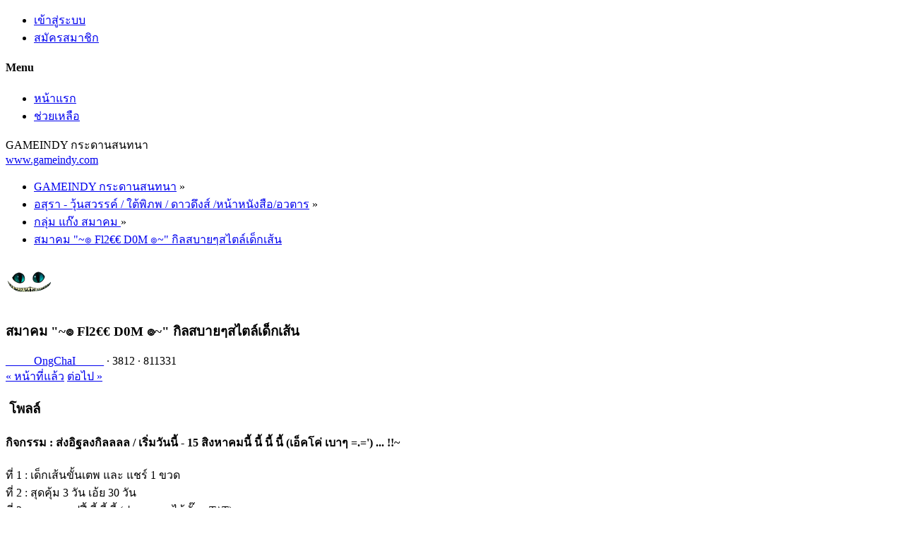

--- FILE ---
content_type: text/html; charset=UTF-8
request_url: https://forum.gameindy.com/index.php?PHPSESSID=l6tlt48ejmosd9paj84rhss0ee&topic=610.3810
body_size: 7672
content:

<!DOCTYPE html>
<html xmlns="http://www.w3.org/1999/xhtml" lang="th-TH">
<head>
	<meta charset="UTF-8" />
	<link rel="stylesheet" type="text/css" href="https://forum.gameindy.com/Themes/SunRise20/css/index.css?fin20" />
	<link rel="stylesheet" type="text/css" href="https://forum.gameindy.com/Themes/SunRise20/css/responsive.css?fin20" />
	<link rel="stylesheet" type="text/css" href="https://forum.gameindy.com/Themes/SunRise20/css/fontawesome-all.min.css" />
		<link class="tobeswitched" rel="stylesheet" type="text/css" href="https://forum.gameindy.com/Themes/SunRise20/css/sunrise.css?fin20" />
	<link rel="stylesheet" type="text/css" href="https://forum.gameindy.com/Themes/default/css/webkit.css" />
<!-- Google tag (gtag.js) -->
<script async src="https://www.googletagmanager.com/gtag/js?id=G-N1CGGN9EHM"></script>
<script>
  window.dataLayer = window.dataLayer || [];
  function gtag(){dataLayer.push(arguments);}
  gtag("js", new Date());

  gtag("config", "G-N1CGGN9EHM");
</script>

	<script src="https://code.jquery.com/jquery-3.2.1.min.js"></script>
	<script>
		var jq = jQuery.noConflict(true);
	</script>
	<script src="https://forum.gameindy.com/Themes/default/scripts/script.js?fin20"></script>
	<script src="https://forum.gameindy.com/Themes/SunRise20/scripts/theme.js?fin20"></script>
	<script><!-- // --><![CDATA[
		var smf_theme_url = "https://forum.gameindy.com/Themes/SunRise20";
		var smf_default_theme_url = "https://forum.gameindy.com/Themes/default";
		var smf_images_url = "https://forum.gameindy.com/Themes/SunRise20/images";
		var smf_scripturl = "https://forum.gameindy.com/index.php?PHPSESSID=l6tlt48ejmosd9paj84rhss0ee&amp;";
		var smf_iso_case_folding = false;
		var smf_charset = "UTF-8";
		var ajax_notification_text = "กำลังโหลด...";
		var ajax_notification_cancel_text = "ยกเลิก";
	// ]]></script>
	<meta name="viewport" content="width=device-width, initial-scale=1">
	<meta name="theme-color" content="#FF6120">
	<meta name="description" content="สมาคม &quot;~๏ Fl2€€ D0M ๏~&quot; กิลสบายๆสไตล์เด็กเส้น" />
	<meta name="keywords" content="เกม, เกมออนไลน์, ออนไลน์เกม, เกมส์, เกมส์ออนไลน์, ออนไลน์เกมส์, avatar, asura, asuraonline, avataronline, godswar, godswar online, game, online game, game online, mmog, mmorpg" />
	<title>สมาคม &quot;~๏ Fl2€€ D0M ๏~&quot; กิลสบายๆสไตล์เด็กเส้น</title>
	<link rel="canonical" href="https://forum.gameindy.com/index.php?topic=610.3810" />
	<link rel="help" href="https://forum.gameindy.com/index.php?PHPSESSID=l6tlt48ejmosd9paj84rhss0ee&amp;action=help" />
	<link rel="search" href="https://forum.gameindy.com/index.php?PHPSESSID=l6tlt48ejmosd9paj84rhss0ee&amp;action=search" />
	<link rel="contents" href="https://forum.gameindy.com/index.php?PHPSESSID=l6tlt48ejmosd9paj84rhss0ee&amp;" />
	<link rel="alternate" type="application/rss+xml" title="GAMEINDY กระดานสนทนา - RSS" href="https://forum.gameindy.com/index.php?PHPSESSID=l6tlt48ejmosd9paj84rhss0ee&amp;type=rss;action=.xml" />
	<link rel="prev" href="https://forum.gameindy.com/index.php?PHPSESSID=l6tlt48ejmosd9paj84rhss0ee&amp;topic=610.0;prev_next=prev" />
	<link rel="next" href="https://forum.gameindy.com/index.php?PHPSESSID=l6tlt48ejmosd9paj84rhss0ee&amp;topic=610.0;prev_next=next" />
	<link rel="index" href="https://forum.gameindy.com/index.php?PHPSESSID=l6tlt48ejmosd9paj84rhss0ee&amp;board=3.0" />
	<script>
		jq(document).ready(function() {
			jq('.tooltip').tooltipster({
				delay: 0,
				theme: 'tooltipster-borderless'
			});
			jq("ul.quickbuttons:not(.phoneList) li a").each(function() {
				jq(this).tooltipster({
					content: jq(this).find("span"),
					selfDestruction: false,
					// if you use a single element as content for several tooltips, set this option to true
					contentCloning: false,
					delay: 0,
					theme: 'tooltipster-borderless'
				});
			});
		});
	</script>
</head>
<body>
	<header>
		<div class="frame">
			<div id="top_section">
				<div class="wrapper" style="width:90%">
					<div class="user guest">
						<ul class="dropmenu">
							<li><a href="javascript:void(0)" class="firstlevel loginOpen"><i class="fas fa-sign-in-alt"></i>	<span>เข้าสู่ระบบ</span></a></li>
							<li><a href="https://forum.gameindy.com/index.php?PHPSESSID=l6tlt48ejmosd9paj84rhss0ee&amp;action=register" class="firstlevel"><i class="fas fa-user-plus"></i>	<span>สมัครสมาชิก</span></a></li>
						</ul>
					</div>
		<nav>
			<div class="incarn taphoOnly"><h4>Menu</h4><div class="menuOpener taphoOnlyInline floatright buttonLike" data-state="opened"><i class="fas fa-times"></i></div></div>
			<ul class="dropmenu" id="menu_nav">
				<li id="button_home">
					<a class="active firstlevel" href="https://forum.gameindy.com/index.php?PHPSESSID=l6tlt48ejmosd9paj84rhss0ee&amp;">
						<i class="fas fa-home"></i>
						<span class="last firstlevel">หน้าแรก</span>
						
					</a>
				</li>
				<li id="button_help">
					<a class="firstlevel" href="https://forum.gameindy.com/index.php?PHPSESSID=l6tlt48ejmosd9paj84rhss0ee&amp;action=help">
						<i class="fas fa-info"></i>
						<span class="firstlevel">ช่วยเหลือ</span>
						
					</a>
				</li>
			</ul>
		</nav>
					<div class="menuOpener taphoOnlyInline floatright buttonLike" data-state="closed"><i class="fas fa-bars"></i></div>
				</div>
			</div>
		</div>
			<div id="upper_section" class="middletext"><div class="wrapper" style="width:90%">
				<div class="mosunmo">
					<div class="mountain"></div>
					<div class="sunmoon sunrise_m"></div>
					<div class="sr_star"></div><div class="sr_star"></div><div class="sr_star"></div><div class="sr_star"></div><div class="sr_star"></div>
					<div class="sr_star"></div><div class="sr_star"></div><div class="sr_star"></div><div class="sr_star"></div><div class="sr_star"></div>
				</div>
					<div class="forumtitle" style="">
						<div onclick="window.location.href = 'https://forum.gameindy.com/index.php'" class="title_onclick">
							<div>GAMEINDY กระดานสนทนา<br><span><a href='http://www.gameindy.com'>www.gameindy.com</a></span></div>
						</div>
					</div>
				<div class="topSettings">
					<div class="searchButton fsOpen buttonLike icon_style floatright tooltip" title="ค้นหา"><i class="fas fa-search"></i></div>
					
					<div class="sr_modeSwitcher buttonLike icon_style floatright tooltip" title="Turn Off The Lights"><i class="fas fa-moon"></i></div>
				</div>
			</div>
		</div>
	</header>
	<div id="content_section" class="wrapper" style="width:90%">
		<div class="frame">
			<div id="main_content_section">
	<div class="navigate_section">
		<ul>
			<li>
				<a href="https://forum.gameindy.com/index.php?PHPSESSID=l6tlt48ejmosd9paj84rhss0ee&amp;"><span>GAMEINDY กระดานสนทนา</span></a> &#187;
			</li>
			<li>
				<a href="https://forum.gameindy.com/index.php?PHPSESSID=l6tlt48ejmosd9paj84rhss0ee&amp;#c2"><span>อสุรา - วุ้นสวรรค์ / ใต้พิภพ / ดาวดึงส์ /หน้าหนังสือ/อวตาร</span></a> &#187;
			</li>
			<li>
				<a href="https://forum.gameindy.com/index.php?PHPSESSID=l6tlt48ejmosd9paj84rhss0ee&amp;board=3.0"><span>กลุ่ม แก๊ง สมาคม </span></a> &#187;
			</li>
			<li class="last">
				<a href="https://forum.gameindy.com/index.php?PHPSESSID=l6tlt48ejmosd9paj84rhss0ee&amp;topic=610.0"><span>สมาคม &quot;~๏ Fl2€€ D0M ๏~&quot; กิลสบายๆสไตล์เด็กเส้น</span></a>
			</li>
		</ul>
	</div>
			<a id="top"></a>
			<a id="msg591429"></a>
		<div class="threadthis">
			<div class="content">
				<img class="avatar" src="http://up.gameindy.com/6/100670.02de1c2e.o.png" width="65" height="65" alt="" />
				<div class="threadthis_details">
					<h3 class="for_title">
						สมาคม &quot;~๏ Fl2€€ D0M ๏~&quot; กิลสบายๆสไตล์เด็กเส้น
					</h3>
					<div class="detailS">
						<i class="fas fa-user"></i>    <a href="https://forum.gameindy.com/index.php?PHPSESSID=l6tlt48ejmosd9paj84rhss0ee&amp;action=profile;u=32">_____OngChaI_____</a> &middot;
						<i class="fas fa-comments"></i>    3812 &middot; <i class="fas fa-eye"></i>    811331<div class="nextlinks"><a href="https://forum.gameindy.com/index.php?PHPSESSID=l6tlt48ejmosd9paj84rhss0ee&amp;topic=610.0;prev_next=prev#new">&laquo; หน้าที่แล้ว</a> <a href="https://forum.gameindy.com/index.php?PHPSESSID=l6tlt48ejmosd9paj84rhss0ee&amp;topic=610.0;prev_next=next#new">ต่อไป &raquo;</a></div>
					</div>
				</div>
			</div>
		</div>
			<div id="poll">
				<div class="cat_bar">
					<h3 class="catbg">
						<span class="ie6_header floatleft"><img src="https://forum.gameindy.com/Themes/SunRise20/images/topic/normal_poll.gif" alt="" class="icon" /> โพลล์</span>
					</h3>
				</div>
				<div class="windowbg">
					<span class="topslice"><span></span></span>
					<div class="content" id="poll_options">
						<h4 id="pollquestion">
							กิจกรรม : ส่งอิฐลงกิลลลล / เริ่มวันนี้ - 15 สิงหาคมนี้ นี้ นี้ นี้ (เอ็คโค่ เบาๆ =.=') ... !!~
						</h4>
					<dl class="options">
						<dt class="middletext">ที่ 1 : เด็กเส้นขั้นเตพ และ แชร์ 1 ขวด</dt>
						<dd class="middletext statsbar">
						</dd>
						<dt class="middletext">ที่ 2 : สุดคุ้ม 3 วัน เอ้ย 30 วัน</dt>
						<dd class="middletext statsbar">
						</dd>
						<dt class="middletext">ที่ 3 : หมวกแรปปี้ อี้ อี้ อี้ (ป.ล. อยากได้มั๊กๆ T^T)</dt>
						<dd class="middletext statsbar">
						</dd>
						<dt class="middletext">ที่ 4 : เกราะน้ำแข็ง</dt>
						<dd class="middletext statsbar">
						</dd>
						<dt class="middletext">ที่ 5 : หมวกเจ้ารัติกาล</dt>
						<dd class="middletext statsbar">
						</dd>
						<dt class="middletext">ที่ 6 : หมวกไอยราสีดำ</dt>
						<dd class="middletext statsbar">
						</dd>
						<dt class="middletext">ป.ล.2 ป๋าบอกว่าจะมีกิจแข่งหน้าตา เอ้ย รูปกัน เตรียมตัวถ่ายรูป แอ๊บน่ารักๆมาลงกันนะ &gt;.&lt;!!~</dt>
						<dd class="middletext statsbar">
						</dd>
						<dt class="middletext">ป.ล. อันนี้ประกาศให้รู้กันเลยนะครับ ใครที่จะเข้ากิล ไม่ว่าจะฟรีไปวุ้น หรือ วุ้นไปฟรี ขอให้อย่าเพิ่งออกกิลนะครับ พวกแอ๊บเยอะครับ ปลอดภัยกันทั้งสองฝ่ายนะครับ !!~</dt>
						<dd class="middletext statsbar">
						</dd>
					</dl>
					</div>
					<span class="botslice"><span></span></span>
				</div>
			</div>
			<div id="pollmoderation">
			</div>
			<div class="pagesection">
				
		<div class="specialBL buttonlist floatright">
			<ul>
				<li><a title="พิมพ์" class="tooltip button_strip_print" href="https://forum.gameindy.com/index.php?PHPSESSID=l6tlt48ejmosd9paj84rhss0ee&amp;action=printpage;topic=610.0" rel="new_win nofollow"><span class="last">พิมพ์</span></a></li>
			</ul>
		</div>
				<div class="pagelinks floatleft">หน้า: <a class="navPages" href="https://forum.gameindy.com/index.php?PHPSESSID=l6tlt48ejmosd9paj84rhss0ee&amp;topic=610.0">1</a> <span style="font-weight: bold;" onclick="expandPages(this, 'https://forum.gameindy.com/index.php'+'?topic=610.%1$d', 15, 3780, 15);" onmouseover="this.style.cursor = 'pointer';"> ... </span><a class="navPages" href="https://forum.gameindy.com/index.php?PHPSESSID=l6tlt48ejmosd9paj84rhss0ee&amp;topic=610.3780">253</a> <a class="navPages" href="https://forum.gameindy.com/index.php?PHPSESSID=l6tlt48ejmosd9paj84rhss0ee&amp;topic=610.3795">254</a> <strong class='navPages active'>255</strong>   &nbsp;&nbsp;<a href="#lastPost"><strong>ลงล่าง</strong></a></div>
			</div>
			<div id="forumposts">
				<form action="https://forum.gameindy.com/index.php?PHPSESSID=l6tlt48ejmosd9paj84rhss0ee&amp;action=quickmod2;topic=610.3810" method="post" accept-charset="UTF-8" name="quickModForm" id="quickModForm" style="margin: 0;" onsubmit="return oQuickModify.bInEditMode ? oQuickModify.modifySave('7d720ec4acac7985956b3efd25a8c483', 'c98ee5c32') : false">
				<div class="windowbg">
					<span class="topslice"><span></span></span>
					<div class="post_wrapper phoneVflow">
						<div class="poster">
								<div class="avatar">
									<a href="#">
										<img src="https://forum.gameindy.com/Themes/SunRise20/images/default_avatar.png" class="avatar sr_switchable"/>
									</a>
								</div>
							<h4>
								<a href="https://forum.gameindy.com/index.php?PHPSESSID=l6tlt48ejmosd9paj84rhss0ee&amp;action=profile;u=11569" title="ดูรายละเอียดของ oOAlohaOo">oOAlohaOo</a>
							</h4>
							<ul class="reset smalltext" id="msg_591429_extra_info">
								<li class="postgroup" >Newbie</li>
								<li class="stars"><img src="https://forum.gameindy.com/Themes/SunRise20/images/star.gif" alt="*" /></li><ul class="greezeInsider">
								<li class="postcount"><i class="fas fa-comments"></i>    <strong class="sr_hidden">กระทู้:</strong> 7</li></ul>
								<li class="profile">
									<ul>
									</ul>
								</li>
							</ul>
						</div>
						<div class="postarea">
							<div class="flow_hidden phoneVflow">
								<div class="keyinfo">
									<h5 id="subject_591429" style="display:none;">
										<a href="https://forum.gameindy.com/index.php?PHPSESSID=l6tlt48ejmosd9paj84rhss0ee&amp;topic=610.msg591429#msg591429" rel="nofollow">Re: สมาคม &quot;~๏ Fl2€€ D0M ๏~&quot; กิลสบายๆสไตล์เด็กเส้น</a>
									</h5>
									<div class="time_posted">
										<a href="https://forum.gameindy.com/index.php?PHPSESSID=l6tlt48ejmosd9paj84rhss0ee&amp;topic=610.msg591429#msg591429" class="time_posted_href">
											<strong>ตอบกลับ #3810 เมื่อ:</strong> ตุลาคม 09, 2021, 03:22:02
										</a>
									</div><div id="msg_591429_quick_mod"></div>
								</div>
						</div>
							<div class="post">
								<div class="inner" id="msg_591429"><div class="quoteheader"><div class="topslice_quote"><a href="https://forum.gameindy.com/index.php?PHPSESSID=l6tlt48ejmosd9paj84rhss0ee&amp;topic=610.msg591428#msg591428">อ้างจาก: bang_123 ที่ ตุลาคม 08, 2021, 23:19:04</a></div></div><blockquote class="bbc_standard_quote"> <img src="https://forum.gameindy.com/Smileys/gameindy/woon_cry.gif" alt="woon_cry" title="woon_cry" class="smiley" /> <img src="https://forum.gameindy.com/Smileys/gameindy/woon_cry.gif" alt="woon_cry" title="woon_cry" class="smiley" /> <img src="https://forum.gameindy.com/Smileys/gameindy/woon_cry.gif" alt="woon_cry" title="woon_cry" class="smiley" /> <img src="https://forum.gameindy.com/Smileys/gameindy/woon_cry.gif" alt="woon_cry" title="woon_cry" class="smiley" /> <img src="https://forum.gameindy.com/Smileys/gameindy/woon_cry.gif" alt="woon_cry" title="woon_cry" class="smiley" /><div class="quoteheader"><div class="topslice_quote"><a href="https://forum.gameindy.com/index.php?PHPSESSID=l6tlt48ejmosd9paj84rhss0ee&amp;topic=610.msg586695#msg586695">อ้างจาก: ▽Faraa ที่ มีนาคม 22, 2018, 11:45:02</a></div></div><blockquote class="bbc_alternate_quote"> <img src="https://forum.gameindy.com/Smileys/gameindy/woon_cry.gif" alt="woon_cry" title="woon_cry" class="smiley" /> <img src="https://forum.gameindy.com/Smileys/gameindy/woon_cry.gif" alt="woon_cry" title="woon_cry" class="smiley" /> <marquee><span style="color: pink;" class="bbc_color"></span><div align="center"><span style="font-size: 18pt;" class="bbc_size">คิดถึงกิลนี้จังเลยค่ะ แอบมาออนเป็นช่วงๆไม่มีใครเลย เหงาา</span></div></marquee> <img src="https://forum.gameindy.com/Smileys/gameindy/39.gif" alt="g#039" title="" class="smiley" /> <img src="https://forum.gameindy.com/Smileys/gameindy/39.gif" alt="g#039" title="" class="smiley" /><br /></blockquote><div class="quotefooter"><div class="botslice_quote"></div></div></blockquote><div class="quotefooter"><div class="botslice_quote"></div></div><br />สวัสดีครับกำลังตามหาเหมือนกันครับ</div>
							</div>

						<div class="moderatorbar">
							<div class="smalltext modified" id="modified_591429">
							</div>
							<div class="smalltext reportlinks">
							</div>
						</div>
						<br class="clear">
						</div>
					</div>
					<span class="botslice"><span></span></span>
				</div>
				<hr class="post_separator" />
				<a id="msg591525"></a>
				<div class="windowbg2">
					<span class="topslice"><span></span></span>
					<div class="post_wrapper phoneVflow">
						<div class="poster">
								<div class="avatar">
									<a href="#">
										<img src="https://forum.gameindy.com/Themes/SunRise20/images/default_avatar.png" class="avatar sr_switchable"/>
									</a>
								</div>
							<h4>
								<a href="https://forum.gameindy.com/index.php?PHPSESSID=l6tlt48ejmosd9paj84rhss0ee&amp;action=profile;u=105" title="ดูรายละเอียดของ bang_123">bang_123</a>
							</h4>
							<ul class="reset smalltext" id="msg_591525_extra_info">
								<li class="postgroup" >Newbie</li>
								<li class="stars"><img src="https://forum.gameindy.com/Themes/SunRise20/images/star.gif" alt="*" /></li><ul class="greezeInsider">
								<li class="postcount"><i class="fas fa-comments"></i>    <strong class="sr_hidden">กระทู้:</strong> 59</li></ul>
								<li class="profile">
									<ul>
									</ul>
								</li>
							</ul>
						</div>
						<div class="postarea">
							<div class="flow_hidden phoneVflow">
								<div class="keyinfo">
									<h5 id="subject_591525" style="display:none;">
										<a href="https://forum.gameindy.com/index.php?PHPSESSID=l6tlt48ejmosd9paj84rhss0ee&amp;topic=610.msg591525#msg591525" rel="nofollow">Re: สมาคม &quot;~๏ Fl2€€ D0M ๏~&quot; กิลสบายๆสไตล์เด็กเส้น</a>
									</h5>
									<div class="time_posted">
										<a href="https://forum.gameindy.com/index.php?PHPSESSID=l6tlt48ejmosd9paj84rhss0ee&amp;topic=610.msg591525#msg591525" class="time_posted_href">
											<strong>ตอบกลับ #3811 เมื่อ:</strong> ตุลาคม 15, 2021, 00:35:08
										</a>
									</div><div id="msg_591525_quick_mod"></div>
								</div>
						</div>
							<div class="post">
								<div class="inner" id="msg_591525">ปป ดีครับ<br /></div>
							</div>

						<div class="moderatorbar">
							<div class="smalltext modified" id="modified_591525">
							</div>
							<div class="smalltext reportlinks">
							</div>
						</div>
						<br class="clear">
						</div>
					</div>
					<span class="botslice"><span></span></span>
				</div>
				<hr class="post_separator" />
				</form>
			</div>
			<a id="lastPost"></a>
			<div class="pagesection">
				
		<div class="specialBL buttonlist floatright">
			<ul>
				<li><a title="พิมพ์" class="tooltip button_strip_print" href="https://forum.gameindy.com/index.php?PHPSESSID=l6tlt48ejmosd9paj84rhss0ee&amp;action=printpage;topic=610.0" rel="new_win nofollow"><span class="last">พิมพ์</span></a></li>
			</ul>
		</div>
				<div id="moderationbuttons"></div>
				<div class="pagelinks floatleft">หน้า: <a class="navPages" href="https://forum.gameindy.com/index.php?PHPSESSID=l6tlt48ejmosd9paj84rhss0ee&amp;topic=610.0">1</a> <span style="font-weight: bold;" onclick="expandPages(this, 'https://forum.gameindy.com/index.php'+'?topic=610.%1$d', 15, 3780, 15);" onmouseover="this.style.cursor = 'pointer';"> ... </span><a class="navPages" href="https://forum.gameindy.com/index.php?PHPSESSID=l6tlt48ejmosd9paj84rhss0ee&amp;topic=610.3780">253</a> <a class="navPages" href="https://forum.gameindy.com/index.php?PHPSESSID=l6tlt48ejmosd9paj84rhss0ee&amp;topic=610.3795">254</a> <strong class='navPages active'>255</strong>   &nbsp;&nbsp;<a href="#top"><strong>ขึ้นบน</strong></a></div>
			</div>
	<div class="navigate_section">
		<ul>
			<li>
				<a href="https://forum.gameindy.com/index.php?PHPSESSID=l6tlt48ejmosd9paj84rhss0ee&amp;"><span>GAMEINDY กระดานสนทนา</span></a> &#187;
			</li>
			<li>
				<a href="https://forum.gameindy.com/index.php?PHPSESSID=l6tlt48ejmosd9paj84rhss0ee&amp;#c2"><span>อสุรา - วุ้นสวรรค์ / ใต้พิภพ / ดาวดึงส์ /หน้าหนังสือ/อวตาร</span></a> &#187;
			</li>
			<li>
				<a href="https://forum.gameindy.com/index.php?PHPSESSID=l6tlt48ejmosd9paj84rhss0ee&amp;board=3.0"><span>กลุ่ม แก๊ง สมาคม </span></a> &#187;
			</li>
			<li class="last">
				<a href="https://forum.gameindy.com/index.php?PHPSESSID=l6tlt48ejmosd9paj84rhss0ee&amp;topic=610.0"><span>สมาคม &quot;~๏ Fl2€€ D0M ๏~&quot; กิลสบายๆสไตล์เด็กเส้น</span></a>
			</li>
		</ul>
	</div>
			<div class="plainbox" id="display_jump_to">&nbsp;</div>
		<br class="clear" />
				<script type="text/javascript" src="https://forum.gameindy.com/Themes/default/scripts/topic.js"></script>
				<script type="text/javascript"><!-- // --><![CDATA[
					var oQuickReply = new QuickReply({
						bDefaultCollapsed: true,
						iTopicId: 610,
						iStart: 3810,
						sScriptUrl: smf_scripturl,
						sImagesUrl: "https://forum.gameindy.com/Themes/SunRise20/images",
						sContainerId: "quickReplyOptions",
						sImageId: "quickReplyExpand",
						sImageCollapsed: "collapse.gif",
						sImageExpanded: "expand.gif",
						sJumpAnchor: "quickreply"
					});
					if ('XMLHttpRequest' in window)
					{
						var oQuickModify = new QuickModify({
							sScriptUrl: smf_scripturl,
							bShowModify: true,
							iTopicId: 610,
							sTemplateBodyEdit: '\n\t\t\t\t\t\t\t\t<div id="quick_edit_body_container" style="width: 90%">\n\t\t\t\t\t\t\t\t\t<div id="error_box" style="padding: 4px;" class="error"><' + '/div>\n\t\t\t\t\t\t\t\t\t<textarea class="editor" name="message" rows="12" style="width: 100%; margin-bottom: 10px;" tabindex="1">%body%<' + '/textarea><br />\n\t\t\t\t\t\t\t\t\t<input type="hidden" name="c98ee5c32" value="7d720ec4acac7985956b3efd25a8c483" />\n\t\t\t\t\t\t\t\t\t<input type="hidden" name="topic" value="610" />\n\t\t\t\t\t\t\t\t\t<input type="hidden" name="msg" value="%msg_id%" />\n\t\t\t\t\t\t\t\t\t<div class="righttext">\n\t\t\t\t\t\t\t\t\t\t<input type="submit" name="post" value="บันทึก" tabindex="2" onclick="return oQuickModify.modifySave(\'7d720ec4acac7985956b3efd25a8c483\', \'c98ee5c32\');" accesskey="s" class="button_submit" />&nbsp;&nbsp;<input type="submit" name="cancel" value="ยกเลิก" tabindex="3" onclick="return oQuickModify.modifyCancel();" class="button_submit" />\n\t\t\t\t\t\t\t\t\t<' + '/div>\n\t\t\t\t\t\t\t\t<' + '/div>',
							sTemplateSubjectEdit: '<input type="text" style="width: 90%;" name="subject" value="%subject%" size="80" maxlength="80" tabindex="4" class="input_text" />',
							sTemplateBodyNormal: '%body%',
							sTemplateSubjectNormal: '<a hr'+'ef="https://forum.gameindy.com/index.php?PHPSESSID=l6tlt48ejmosd9paj84rhss0ee&amp;'+'?topic=610.msg%msg_id%#msg%msg_id%" rel="nofollow">%subject%<' + '/a>',
							sTemplateTopSubject: 'หัวข้อ: %subject% &nbsp;(อ่าน 811331 ครั้ง)',
							sErrorBorderStyle: '1px solid red'
						});

						aJumpTo[aJumpTo.length] = new JumpTo({
							sContainerId: "display_jump_to",
							sJumpToTemplate: "<label class=\"smalltext\" for=\"%select_id%\">กระโดดไป:<" + "/label> %dropdown_list%",
							iCurBoardId: 3,
							iCurBoardChildLevel: 0,
							sCurBoardName: "กลุ่ม แก๊ง สมาคม ",
							sBoardChildLevelIndicator: "==",
							sBoardPrefix: "=> ",
							sCatSeparator: "-----------------------------",
							sCatPrefix: "",
							sGoButtonLabel: "go"
						});

						aIconLists[aIconLists.length] = new IconList({
							sBackReference: "aIconLists[" + aIconLists.length + "]",
							sIconIdPrefix: "msg_icon_",
							sScriptUrl: smf_scripturl,
							bShowModify: true,
							iBoardId: 3,
							iTopicId: 610,
							sSessionId: "7d720ec4acac7985956b3efd25a8c483",
							sSessionVar: "c98ee5c32",
							sLabelIconList: "Message Icon",
							sBoxBackground: "transparent",
							sBoxBackgroundHover: "#ffffff",
							iBoxBorderWidthHover: 1,
							sBoxBorderColorHover: "#adadad" ,
							sContainerBackground: "#ffffff",
							sContainerBorder: "1px solid #adadad",
							sItemBorder: "1px solid #ffffff",
							sItemBorderHover: "1px dotted gray",
							sItemBackground: "transparent",
							sItemBackgroundHover: "#e0e0f0"
						});
					}
				// ]]></script>
	<script>
		jq(document).ready(function () {
			jq("label.container").each(function() {
				jq(this).append("<span class='checkmark'></span>");
			});

			// Display
			jq(".checkmark").hover(function (){
				if(jq("#oInTopicModeration_remove_button").text().indexOf("[0]") !== -1)
					jq(".buttonlist.specialBL li a[onclick=\"return oInTopicModeration.handleSubmit('remove')\"]").css("display", "none");
				else
					jq(".buttonlist.specialBL li a[onclick=\"return oInTopicModeration.handleSubmit('remove')\"]").css("display", "inherit");
			});

			jq(window).resize(papaQuickButans);
			papaQuickButans();
		});
	</script>
			</div>
		</div>
	</div>
	<footer>
		<div class="frame">
			<div class="wrapper" style="width:90%">
				<a href="#top_section" class="buttonLike toTopSR phoneNone"><i class="fas fa-arrow-up"></i></a>
				<ul class="reset">
					<li></li>
					<li class="copyright">
			<span class="smalltext" style="display: inline; visibility: visible; font-family: Verdana, Arial, sans-serif;"><a href="http://www.simplemachines.org/" title="Simple Machines Forum" target="_blank" class="new_win">Powered by SMF 2.0.15</a> | <a href="http://www.simplemachines.org/about/copyright.php" title="Free Forum Software" target="_blank" class="new_win">SMF &copy; 2006&ndash;2010, Simple Machines LLC</a>
			</span></li>
					<li class="social_media">
					<!--
					--><!--
					--><!--
					--><!--
					--><!--
					--><!--
					-->
						</li>
<li class="additional_links">
<a href="https://play.google.com/store/apps/details?id=com.gameindy.asuraonline"><span>อสุราบนแอนดรอยด์</span></a>
<a href="https://itunes.apple.com/th/app/%E0%B8%AD%E0%B8%AA-%E0%B8%A3%E0%B8%B2-%E0%B8%AD%E0%B8%AD%E0%B8%99%E0%B9%84%E0%B8%A5%E0%B8%99-asura-online/id1179246444?mt=8"><span>อสุราบนไอโฟน</span></a>
<a href="https://store.steampowered.com/app/2293900/ASURA/"><span>อสุราบนสตรีม</span></a>
</li>

					</ul>
			</div>
		</div>
	</footer>
	<div class="fullscreen searchBar" style="display:none;">
		<div class="fsClose buttonLike icon_style"><i class="fas fa-times-circle"></i></div>
		<div class="fsInner">
			<form id="search_form" action="https://forum.gameindy.com/index.php?PHPSESSID=l6tlt48ejmosd9paj84rhss0ee&amp;action=search2" method="post" accept-charset="UTF-8">
				<div class="inGroup" style="margin-top: 25px;">
					<input type="text" name="search" value="" class="input_text" required/>
					<span class="highlight"></span>
					<span class="bar"></span>
					<label>Search </label>
				</div>
				<input type="submit" name="submit" value="ค้นหา" class="button_submit" />
				<input type="hidden" name="advanced" value="0" />
				<input type="hidden" name="topic" value="610" />
			</form>
		</div>
	</div>
		<div class="fullscreen loginBar" style="display:none;">
			<div class="fsClose buttonLike icon_style"><i class="fas fa-times-circle"></i></div>
			<div class="fsInner">
				<script src="https://forum.gameindy.com/Themes/default/scripts/sha1.js"></script>
				<form id="guest_form" action="https://forum.gameindy.com/index.php?PHPSESSID=l6tlt48ejmosd9paj84rhss0ee&amp;action=login2" method="post" accept-charset="UTF-8"  autocomplete="off" >
					<input autocomplete="false" name="hidden" type="text" style="display:none;">
					<div class="inGroup griny" style="margin-top: 25px;">
						<input type="text" name="user" size="10" class="input_text" autocomplete="off" required/>
						<span class="highlight"></span>
						<span class="bar"></span>
						<label>ชื่อผู้ใช้งาน</label>
					</div>
					<div class="inGroup griny">
						<input type="password" name="passwrd" size="10" class="input_password" autocomplete="nope" required/>
						<span class="highlight"></span>
						<span class="bar"></span>
						<label>รหัสผ่าน</label>
					</div>
					<label class="container checkmall">คงสถานะการเข้าระบบไว้ตลอด
					  <input type="checkbox" name="cookieneverexp" class="input_check" />
					  <span class="checkmark"></span>
					</label>
					<div class="downer">
						<input type="submit" value="เข้าสู่ระบบ" class="button_submit" />
						<a href="https://forum.gameindy.com/index.php?PHPSESSID=l6tlt48ejmosd9paj84rhss0ee&amp;action=reminder">ลืมรหัสผ่าน?</a>
					</div>
					<input type="hidden" name="hash_passwrd" value="" /><input type="hidden" name="c98ee5c32" value="7d720ec4acac7985956b3efd25a8c483" />
				</form>
			</div>
		</div>
	<script>
		jq(document).ready(function () {
			jq(".fsOpen").click(function () {
				jq("input:text:visible:first").focus();
				jq("body").css("overflow", "hidden");
			});
			jq(".searchButton").click(function () {
				jq(".fullscreen.searchBar").css("display", "block");
			});
			jq(".loginOpen").click(function () {
				jq(".fullscreen.loginBar").css("display", "block");
			});
			jq(".fullscreen .fsClose").click(function () {
				jq(".fullscreen").css("display", "none");
				jq("body").css("overflow", "auto");
			});
		});

		// Cookies
		jq(".sr_modeSwitcher").click( function() {
			var sr_value = getCookie("sr_mode");
			var oSunRise = {
				default: {
					avatar: "https://forum.gameindy.com/Themes/SunRise20/images/default_avatar_midnight.png",
					fa: "sun",
					stylesheet: "<link class=\"tobeswitched\" rel=\"stylesheet\" type=\"text/css\" href=\"https://forum.gameindy.com/Themes/SunRise20/css/midnight.css?fin20\" />",
					logo: ""
				},
				0: {
					avatar: "https://forum.gameindy.com/Themes/SunRise20/images/default_avatar.png",
					fa: "moon",
					stylesheet: "<link class=\"tobeswitched\" rel=\"stylesheet\" type=\"text/css\" href=\"https://forum.gameindy.com/Themes/SunRise20/css/sunrise.css?fin20\" />",
					logo: ""
				},
				1: {
					avatar: "https://forum.gameindy.com/Themes/SunRise20/images/default_avatar_midnight.png",
					fa: "sun",
					stylesheet: "<link class=\"tobeswitched\" rel=\"stylesheet\" type=\"text/css\" href=\"https://forum.gameindy.com/Themes/SunRise20/css/midnight.css?fin20\" />",
					logo: ""
				}
			};

			var sr_new_val = "default";
			if (sr_value == "") {
				setCookie("sr_mode", 1, 30);
				jq(this).tooltipster("content", "Turn On The Lights");
			} else {
				if(sr_value == 1) {
					sr_new_val = 0;
					jq(this).tooltipster("content", "Turn Off The Lights");
				} else {
					sr_new_val = 1;
					jq(this).tooltipster("content", "Turn On The Lights");
				}

				setCookie("sr_mode", sr_new_val, 30);
			}

			// Fade body out
			jq("body").fadeOut();

			// Switch stuff
			jq(".sr_modeSwitcher").html("<i class='fas fa-"+oSunRise[sr_new_val].fa+"'></i>");
			setTimeout(function() {
					jq(".tobeswitched").remove();
					jq("head").append(oSunRise[sr_new_val].stylesheet);
					jq(".avatar.sr_switchable").attr("src", oSunRise[sr_new_val].avatar);
					if(oSunRise[sr_new_val].logo)
						jq(".sr_logo_switch").attr("src", oSunRise[sr_new_val].logo);
					if(oSunRise[sr_new_val].fa=="moon")
						jq(".sunmoon").removeClass("midnight");
					else
						jq(".sunmoon").removeClass("sunrise");
			}, 400);


			// Fade back in
			jq("body").fadeIn();

			setTimeout(function() {
					if(oSunRise[sr_new_val].fa=="moon")
						jq(".sunmoon").addClass("sunrise");
					else
						jq(".sunmoon").addClass("midnight");
			}, 500);
		} );

	</script>
	<div class="sampleClass"></div>
</body></html>